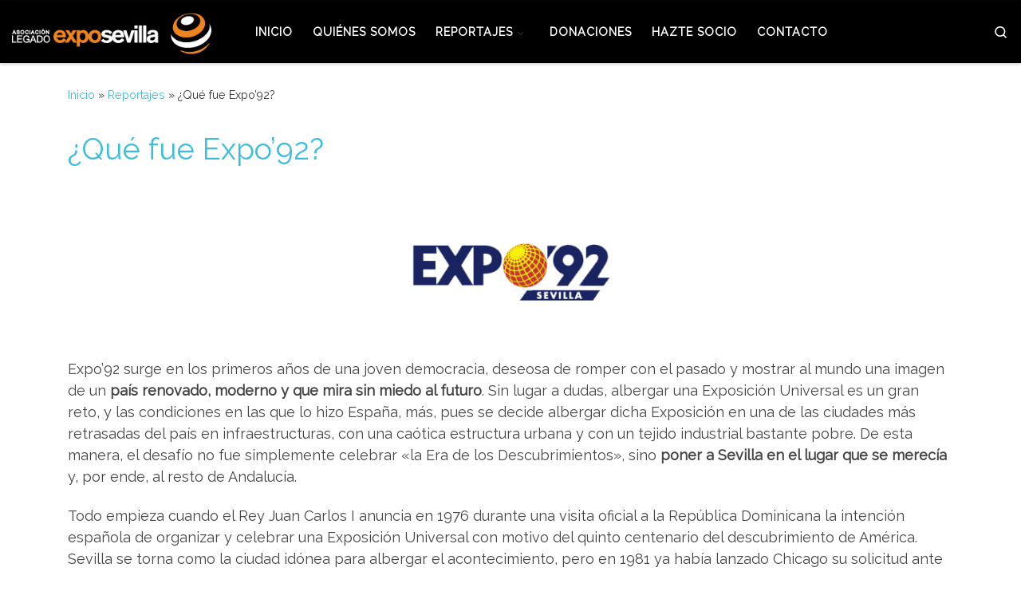

--- FILE ---
content_type: text/html; charset=UTF-8
request_url: https://legadoexposevilla.org/reportajes/que-fue-expo92/
body_size: 16715
content:
<!DOCTYPE html>
<!--[if IE 7]>
<html class="ie ie7" lang="es">
<![endif]-->
<!--[if IE 8]>
<html class="ie ie8" lang="es">
<![endif]-->
<!--[if !(IE 7) | !(IE 8)  ]><!-->
<html lang="es" class="no-js">
<!--<![endif]-->
  <head>
  <meta charset="UTF-8" />
  <meta http-equiv="X-UA-Compatible" content="IE=EDGE" />
  <meta name="viewport" content="width=device-width, initial-scale=1.0" />
  <link rel="profile"  href="https://gmpg.org/xfn/11" />
  <link rel="pingback" href="https://legadoexposevilla.org/xmlrpc.php" />
<script>(function(html){html.className = html.className.replace(/\bno-js\b/,'js')})(document.documentElement);</script>
<title>¿Qué fue Expo’92? &#8211; Asociación Legado Expo Sevilla</title>
<meta name='robots' content='max-image-preview:large' />
<link rel="alternate" type="application/rss+xml" title="Asociación Legado Expo Sevilla &raquo; Feed" href="https://legadoexposevilla.org/feed/" />
<link rel="alternate" title="oEmbed (JSON)" type="application/json+oembed" href="https://legadoexposevilla.org/wp-json/oembed/1.0/embed?url=https%3A%2F%2Flegadoexposevilla.org%2Freportajes%2Fque-fue-expo92%2F" />
<link rel="alternate" title="oEmbed (XML)" type="text/xml+oembed" href="https://legadoexposevilla.org/wp-json/oembed/1.0/embed?url=https%3A%2F%2Flegadoexposevilla.org%2Freportajes%2Fque-fue-expo92%2F&#038;format=xml" />
<style id='wp-img-auto-sizes-contain-inline-css'>
img:is([sizes=auto i],[sizes^="auto," i]){contain-intrinsic-size:3000px 1500px}
/*# sourceURL=wp-img-auto-sizes-contain-inline-css */
</style>
<style id='wp-emoji-styles-inline-css'>

	img.wp-smiley, img.emoji {
		display: inline !important;
		border: none !important;
		box-shadow: none !important;
		height: 1em !important;
		width: 1em !important;
		margin: 0 0.07em !important;
		vertical-align: -0.1em !important;
		background: none !important;
		padding: 0 !important;
	}
/*# sourceURL=wp-emoji-styles-inline-css */
</style>
<style id='wp-block-library-inline-css'>
:root{--wp-block-synced-color:#7a00df;--wp-block-synced-color--rgb:122,0,223;--wp-bound-block-color:var(--wp-block-synced-color);--wp-editor-canvas-background:#ddd;--wp-admin-theme-color:#007cba;--wp-admin-theme-color--rgb:0,124,186;--wp-admin-theme-color-darker-10:#006ba1;--wp-admin-theme-color-darker-10--rgb:0,107,160.5;--wp-admin-theme-color-darker-20:#005a87;--wp-admin-theme-color-darker-20--rgb:0,90,135;--wp-admin-border-width-focus:2px}@media (min-resolution:192dpi){:root{--wp-admin-border-width-focus:1.5px}}.wp-element-button{cursor:pointer}:root .has-very-light-gray-background-color{background-color:#eee}:root .has-very-dark-gray-background-color{background-color:#313131}:root .has-very-light-gray-color{color:#eee}:root .has-very-dark-gray-color{color:#313131}:root .has-vivid-green-cyan-to-vivid-cyan-blue-gradient-background{background:linear-gradient(135deg,#00d084,#0693e3)}:root .has-purple-crush-gradient-background{background:linear-gradient(135deg,#34e2e4,#4721fb 50%,#ab1dfe)}:root .has-hazy-dawn-gradient-background{background:linear-gradient(135deg,#faaca8,#dad0ec)}:root .has-subdued-olive-gradient-background{background:linear-gradient(135deg,#fafae1,#67a671)}:root .has-atomic-cream-gradient-background{background:linear-gradient(135deg,#fdd79a,#004a59)}:root .has-nightshade-gradient-background{background:linear-gradient(135deg,#330968,#31cdcf)}:root .has-midnight-gradient-background{background:linear-gradient(135deg,#020381,#2874fc)}:root{--wp--preset--font-size--normal:16px;--wp--preset--font-size--huge:42px}.has-regular-font-size{font-size:1em}.has-larger-font-size{font-size:2.625em}.has-normal-font-size{font-size:var(--wp--preset--font-size--normal)}.has-huge-font-size{font-size:var(--wp--preset--font-size--huge)}.has-text-align-center{text-align:center}.has-text-align-left{text-align:left}.has-text-align-right{text-align:right}.has-fit-text{white-space:nowrap!important}#end-resizable-editor-section{display:none}.aligncenter{clear:both}.items-justified-left{justify-content:flex-start}.items-justified-center{justify-content:center}.items-justified-right{justify-content:flex-end}.items-justified-space-between{justify-content:space-between}.screen-reader-text{border:0;clip-path:inset(50%);height:1px;margin:-1px;overflow:hidden;padding:0;position:absolute;width:1px;word-wrap:normal!important}.screen-reader-text:focus{background-color:#ddd;clip-path:none;color:#444;display:block;font-size:1em;height:auto;left:5px;line-height:normal;padding:15px 23px 14px;text-decoration:none;top:5px;width:auto;z-index:100000}html :where(.has-border-color){border-style:solid}html :where([style*=border-top-color]){border-top-style:solid}html :where([style*=border-right-color]){border-right-style:solid}html :where([style*=border-bottom-color]){border-bottom-style:solid}html :where([style*=border-left-color]){border-left-style:solid}html :where([style*=border-width]){border-style:solid}html :where([style*=border-top-width]){border-top-style:solid}html :where([style*=border-right-width]){border-right-style:solid}html :where([style*=border-bottom-width]){border-bottom-style:solid}html :where([style*=border-left-width]){border-left-style:solid}html :where(img[class*=wp-image-]){height:auto;max-width:100%}:where(figure){margin:0 0 1em}html :where(.is-position-sticky){--wp-admin--admin-bar--position-offset:var(--wp-admin--admin-bar--height,0px)}@media screen and (max-width:600px){html :where(.is-position-sticky){--wp-admin--admin-bar--position-offset:0px}}

/*# sourceURL=wp-block-library-inline-css */
</style><style id='wp-block-image-inline-css'>
.wp-block-image>a,.wp-block-image>figure>a{display:inline-block}.wp-block-image img{box-sizing:border-box;height:auto;max-width:100%;vertical-align:bottom}@media not (prefers-reduced-motion){.wp-block-image img.hide{visibility:hidden}.wp-block-image img.show{animation:show-content-image .4s}}.wp-block-image[style*=border-radius] img,.wp-block-image[style*=border-radius]>a{border-radius:inherit}.wp-block-image.has-custom-border img{box-sizing:border-box}.wp-block-image.aligncenter{text-align:center}.wp-block-image.alignfull>a,.wp-block-image.alignwide>a{width:100%}.wp-block-image.alignfull img,.wp-block-image.alignwide img{height:auto;width:100%}.wp-block-image .aligncenter,.wp-block-image .alignleft,.wp-block-image .alignright,.wp-block-image.aligncenter,.wp-block-image.alignleft,.wp-block-image.alignright{display:table}.wp-block-image .aligncenter>figcaption,.wp-block-image .alignleft>figcaption,.wp-block-image .alignright>figcaption,.wp-block-image.aligncenter>figcaption,.wp-block-image.alignleft>figcaption,.wp-block-image.alignright>figcaption{caption-side:bottom;display:table-caption}.wp-block-image .alignleft{float:left;margin:.5em 1em .5em 0}.wp-block-image .alignright{float:right;margin:.5em 0 .5em 1em}.wp-block-image .aligncenter{margin-left:auto;margin-right:auto}.wp-block-image :where(figcaption){margin-bottom:1em;margin-top:.5em}.wp-block-image.is-style-circle-mask img{border-radius:9999px}@supports ((-webkit-mask-image:none) or (mask-image:none)) or (-webkit-mask-image:none){.wp-block-image.is-style-circle-mask img{border-radius:0;-webkit-mask-image:url('data:image/svg+xml;utf8,<svg viewBox="0 0 100 100" xmlns="http://www.w3.org/2000/svg"><circle cx="50" cy="50" r="50"/></svg>');mask-image:url('data:image/svg+xml;utf8,<svg viewBox="0 0 100 100" xmlns="http://www.w3.org/2000/svg"><circle cx="50" cy="50" r="50"/></svg>');mask-mode:alpha;-webkit-mask-position:center;mask-position:center;-webkit-mask-repeat:no-repeat;mask-repeat:no-repeat;-webkit-mask-size:contain;mask-size:contain}}:root :where(.wp-block-image.is-style-rounded img,.wp-block-image .is-style-rounded img){border-radius:9999px}.wp-block-image figure{margin:0}.wp-lightbox-container{display:flex;flex-direction:column;position:relative}.wp-lightbox-container img{cursor:zoom-in}.wp-lightbox-container img:hover+button{opacity:1}.wp-lightbox-container button{align-items:center;backdrop-filter:blur(16px) saturate(180%);background-color:#5a5a5a40;border:none;border-radius:4px;cursor:zoom-in;display:flex;height:20px;justify-content:center;opacity:0;padding:0;position:absolute;right:16px;text-align:center;top:16px;width:20px;z-index:100}@media not (prefers-reduced-motion){.wp-lightbox-container button{transition:opacity .2s ease}}.wp-lightbox-container button:focus-visible{outline:3px auto #5a5a5a40;outline:3px auto -webkit-focus-ring-color;outline-offset:3px}.wp-lightbox-container button:hover{cursor:pointer;opacity:1}.wp-lightbox-container button:focus{opacity:1}.wp-lightbox-container button:focus,.wp-lightbox-container button:hover,.wp-lightbox-container button:not(:hover):not(:active):not(.has-background){background-color:#5a5a5a40;border:none}.wp-lightbox-overlay{box-sizing:border-box;cursor:zoom-out;height:100vh;left:0;overflow:hidden;position:fixed;top:0;visibility:hidden;width:100%;z-index:100000}.wp-lightbox-overlay .close-button{align-items:center;cursor:pointer;display:flex;justify-content:center;min-height:40px;min-width:40px;padding:0;position:absolute;right:calc(env(safe-area-inset-right) + 16px);top:calc(env(safe-area-inset-top) + 16px);z-index:5000000}.wp-lightbox-overlay .close-button:focus,.wp-lightbox-overlay .close-button:hover,.wp-lightbox-overlay .close-button:not(:hover):not(:active):not(.has-background){background:none;border:none}.wp-lightbox-overlay .lightbox-image-container{height:var(--wp--lightbox-container-height);left:50%;overflow:hidden;position:absolute;top:50%;transform:translate(-50%,-50%);transform-origin:top left;width:var(--wp--lightbox-container-width);z-index:9999999999}.wp-lightbox-overlay .wp-block-image{align-items:center;box-sizing:border-box;display:flex;height:100%;justify-content:center;margin:0;position:relative;transform-origin:0 0;width:100%;z-index:3000000}.wp-lightbox-overlay .wp-block-image img{height:var(--wp--lightbox-image-height);min-height:var(--wp--lightbox-image-height);min-width:var(--wp--lightbox-image-width);width:var(--wp--lightbox-image-width)}.wp-lightbox-overlay .wp-block-image figcaption{display:none}.wp-lightbox-overlay button{background:none;border:none}.wp-lightbox-overlay .scrim{background-color:#fff;height:100%;opacity:.9;position:absolute;width:100%;z-index:2000000}.wp-lightbox-overlay.active{visibility:visible}@media not (prefers-reduced-motion){.wp-lightbox-overlay.active{animation:turn-on-visibility .25s both}.wp-lightbox-overlay.active img{animation:turn-on-visibility .35s both}.wp-lightbox-overlay.show-closing-animation:not(.active){animation:turn-off-visibility .35s both}.wp-lightbox-overlay.show-closing-animation:not(.active) img{animation:turn-off-visibility .25s both}.wp-lightbox-overlay.zoom.active{animation:none;opacity:1;visibility:visible}.wp-lightbox-overlay.zoom.active .lightbox-image-container{animation:lightbox-zoom-in .4s}.wp-lightbox-overlay.zoom.active .lightbox-image-container img{animation:none}.wp-lightbox-overlay.zoom.active .scrim{animation:turn-on-visibility .4s forwards}.wp-lightbox-overlay.zoom.show-closing-animation:not(.active){animation:none}.wp-lightbox-overlay.zoom.show-closing-animation:not(.active) .lightbox-image-container{animation:lightbox-zoom-out .4s}.wp-lightbox-overlay.zoom.show-closing-animation:not(.active) .lightbox-image-container img{animation:none}.wp-lightbox-overlay.zoom.show-closing-animation:not(.active) .scrim{animation:turn-off-visibility .4s forwards}}@keyframes show-content-image{0%{visibility:hidden}99%{visibility:hidden}to{visibility:visible}}@keyframes turn-on-visibility{0%{opacity:0}to{opacity:1}}@keyframes turn-off-visibility{0%{opacity:1;visibility:visible}99%{opacity:0;visibility:visible}to{opacity:0;visibility:hidden}}@keyframes lightbox-zoom-in{0%{transform:translate(calc((-100vw + var(--wp--lightbox-scrollbar-width))/2 + var(--wp--lightbox-initial-left-position)),calc(-50vh + var(--wp--lightbox-initial-top-position))) scale(var(--wp--lightbox-scale))}to{transform:translate(-50%,-50%) scale(1)}}@keyframes lightbox-zoom-out{0%{transform:translate(-50%,-50%) scale(1);visibility:visible}99%{visibility:visible}to{transform:translate(calc((-100vw + var(--wp--lightbox-scrollbar-width))/2 + var(--wp--lightbox-initial-left-position)),calc(-50vh + var(--wp--lightbox-initial-top-position))) scale(var(--wp--lightbox-scale));visibility:hidden}}
/*# sourceURL=https://legadoexposevilla.org/wp-includes/blocks/image/style.min.css */
</style>
<style id='global-styles-inline-css'>
:root{--wp--preset--aspect-ratio--square: 1;--wp--preset--aspect-ratio--4-3: 4/3;--wp--preset--aspect-ratio--3-4: 3/4;--wp--preset--aspect-ratio--3-2: 3/2;--wp--preset--aspect-ratio--2-3: 2/3;--wp--preset--aspect-ratio--16-9: 16/9;--wp--preset--aspect-ratio--9-16: 9/16;--wp--preset--color--black: #000000;--wp--preset--color--cyan-bluish-gray: #abb8c3;--wp--preset--color--white: #ffffff;--wp--preset--color--pale-pink: #f78da7;--wp--preset--color--vivid-red: #cf2e2e;--wp--preset--color--luminous-vivid-orange: #ff6900;--wp--preset--color--luminous-vivid-amber: #fcb900;--wp--preset--color--light-green-cyan: #7bdcb5;--wp--preset--color--vivid-green-cyan: #00d084;--wp--preset--color--pale-cyan-blue: #8ed1fc;--wp--preset--color--vivid-cyan-blue: #0693e3;--wp--preset--color--vivid-purple: #9b51e0;--wp--preset--gradient--vivid-cyan-blue-to-vivid-purple: linear-gradient(135deg,rgb(6,147,227) 0%,rgb(155,81,224) 100%);--wp--preset--gradient--light-green-cyan-to-vivid-green-cyan: linear-gradient(135deg,rgb(122,220,180) 0%,rgb(0,208,130) 100%);--wp--preset--gradient--luminous-vivid-amber-to-luminous-vivid-orange: linear-gradient(135deg,rgb(252,185,0) 0%,rgb(255,105,0) 100%);--wp--preset--gradient--luminous-vivid-orange-to-vivid-red: linear-gradient(135deg,rgb(255,105,0) 0%,rgb(207,46,46) 100%);--wp--preset--gradient--very-light-gray-to-cyan-bluish-gray: linear-gradient(135deg,rgb(238,238,238) 0%,rgb(169,184,195) 100%);--wp--preset--gradient--cool-to-warm-spectrum: linear-gradient(135deg,rgb(74,234,220) 0%,rgb(151,120,209) 20%,rgb(207,42,186) 40%,rgb(238,44,130) 60%,rgb(251,105,98) 80%,rgb(254,248,76) 100%);--wp--preset--gradient--blush-light-purple: linear-gradient(135deg,rgb(255,206,236) 0%,rgb(152,150,240) 100%);--wp--preset--gradient--blush-bordeaux: linear-gradient(135deg,rgb(254,205,165) 0%,rgb(254,45,45) 50%,rgb(107,0,62) 100%);--wp--preset--gradient--luminous-dusk: linear-gradient(135deg,rgb(255,203,112) 0%,rgb(199,81,192) 50%,rgb(65,88,208) 100%);--wp--preset--gradient--pale-ocean: linear-gradient(135deg,rgb(255,245,203) 0%,rgb(182,227,212) 50%,rgb(51,167,181) 100%);--wp--preset--gradient--electric-grass: linear-gradient(135deg,rgb(202,248,128) 0%,rgb(113,206,126) 100%);--wp--preset--gradient--midnight: linear-gradient(135deg,rgb(2,3,129) 0%,rgb(40,116,252) 100%);--wp--preset--font-size--small: 13px;--wp--preset--font-size--medium: 20px;--wp--preset--font-size--large: 36px;--wp--preset--font-size--x-large: 42px;--wp--preset--spacing--20: 0.44rem;--wp--preset--spacing--30: 0.67rem;--wp--preset--spacing--40: 1rem;--wp--preset--spacing--50: 1.5rem;--wp--preset--spacing--60: 2.25rem;--wp--preset--spacing--70: 3.38rem;--wp--preset--spacing--80: 5.06rem;--wp--preset--shadow--natural: 6px 6px 9px rgba(0, 0, 0, 0.2);--wp--preset--shadow--deep: 12px 12px 50px rgba(0, 0, 0, 0.4);--wp--preset--shadow--sharp: 6px 6px 0px rgba(0, 0, 0, 0.2);--wp--preset--shadow--outlined: 6px 6px 0px -3px rgb(255, 255, 255), 6px 6px rgb(0, 0, 0);--wp--preset--shadow--crisp: 6px 6px 0px rgb(0, 0, 0);}:where(.is-layout-flex){gap: 0.5em;}:where(.is-layout-grid){gap: 0.5em;}body .is-layout-flex{display: flex;}.is-layout-flex{flex-wrap: wrap;align-items: center;}.is-layout-flex > :is(*, div){margin: 0;}body .is-layout-grid{display: grid;}.is-layout-grid > :is(*, div){margin: 0;}:where(.wp-block-columns.is-layout-flex){gap: 2em;}:where(.wp-block-columns.is-layout-grid){gap: 2em;}:where(.wp-block-post-template.is-layout-flex){gap: 1.25em;}:where(.wp-block-post-template.is-layout-grid){gap: 1.25em;}.has-black-color{color: var(--wp--preset--color--black) !important;}.has-cyan-bluish-gray-color{color: var(--wp--preset--color--cyan-bluish-gray) !important;}.has-white-color{color: var(--wp--preset--color--white) !important;}.has-pale-pink-color{color: var(--wp--preset--color--pale-pink) !important;}.has-vivid-red-color{color: var(--wp--preset--color--vivid-red) !important;}.has-luminous-vivid-orange-color{color: var(--wp--preset--color--luminous-vivid-orange) !important;}.has-luminous-vivid-amber-color{color: var(--wp--preset--color--luminous-vivid-amber) !important;}.has-light-green-cyan-color{color: var(--wp--preset--color--light-green-cyan) !important;}.has-vivid-green-cyan-color{color: var(--wp--preset--color--vivid-green-cyan) !important;}.has-pale-cyan-blue-color{color: var(--wp--preset--color--pale-cyan-blue) !important;}.has-vivid-cyan-blue-color{color: var(--wp--preset--color--vivid-cyan-blue) !important;}.has-vivid-purple-color{color: var(--wp--preset--color--vivid-purple) !important;}.has-black-background-color{background-color: var(--wp--preset--color--black) !important;}.has-cyan-bluish-gray-background-color{background-color: var(--wp--preset--color--cyan-bluish-gray) !important;}.has-white-background-color{background-color: var(--wp--preset--color--white) !important;}.has-pale-pink-background-color{background-color: var(--wp--preset--color--pale-pink) !important;}.has-vivid-red-background-color{background-color: var(--wp--preset--color--vivid-red) !important;}.has-luminous-vivid-orange-background-color{background-color: var(--wp--preset--color--luminous-vivid-orange) !important;}.has-luminous-vivid-amber-background-color{background-color: var(--wp--preset--color--luminous-vivid-amber) !important;}.has-light-green-cyan-background-color{background-color: var(--wp--preset--color--light-green-cyan) !important;}.has-vivid-green-cyan-background-color{background-color: var(--wp--preset--color--vivid-green-cyan) !important;}.has-pale-cyan-blue-background-color{background-color: var(--wp--preset--color--pale-cyan-blue) !important;}.has-vivid-cyan-blue-background-color{background-color: var(--wp--preset--color--vivid-cyan-blue) !important;}.has-vivid-purple-background-color{background-color: var(--wp--preset--color--vivid-purple) !important;}.has-black-border-color{border-color: var(--wp--preset--color--black) !important;}.has-cyan-bluish-gray-border-color{border-color: var(--wp--preset--color--cyan-bluish-gray) !important;}.has-white-border-color{border-color: var(--wp--preset--color--white) !important;}.has-pale-pink-border-color{border-color: var(--wp--preset--color--pale-pink) !important;}.has-vivid-red-border-color{border-color: var(--wp--preset--color--vivid-red) !important;}.has-luminous-vivid-orange-border-color{border-color: var(--wp--preset--color--luminous-vivid-orange) !important;}.has-luminous-vivid-amber-border-color{border-color: var(--wp--preset--color--luminous-vivid-amber) !important;}.has-light-green-cyan-border-color{border-color: var(--wp--preset--color--light-green-cyan) !important;}.has-vivid-green-cyan-border-color{border-color: var(--wp--preset--color--vivid-green-cyan) !important;}.has-pale-cyan-blue-border-color{border-color: var(--wp--preset--color--pale-cyan-blue) !important;}.has-vivid-cyan-blue-border-color{border-color: var(--wp--preset--color--vivid-cyan-blue) !important;}.has-vivid-purple-border-color{border-color: var(--wp--preset--color--vivid-purple) !important;}.has-vivid-cyan-blue-to-vivid-purple-gradient-background{background: var(--wp--preset--gradient--vivid-cyan-blue-to-vivid-purple) !important;}.has-light-green-cyan-to-vivid-green-cyan-gradient-background{background: var(--wp--preset--gradient--light-green-cyan-to-vivid-green-cyan) !important;}.has-luminous-vivid-amber-to-luminous-vivid-orange-gradient-background{background: var(--wp--preset--gradient--luminous-vivid-amber-to-luminous-vivid-orange) !important;}.has-luminous-vivid-orange-to-vivid-red-gradient-background{background: var(--wp--preset--gradient--luminous-vivid-orange-to-vivid-red) !important;}.has-very-light-gray-to-cyan-bluish-gray-gradient-background{background: var(--wp--preset--gradient--very-light-gray-to-cyan-bluish-gray) !important;}.has-cool-to-warm-spectrum-gradient-background{background: var(--wp--preset--gradient--cool-to-warm-spectrum) !important;}.has-blush-light-purple-gradient-background{background: var(--wp--preset--gradient--blush-light-purple) !important;}.has-blush-bordeaux-gradient-background{background: var(--wp--preset--gradient--blush-bordeaux) !important;}.has-luminous-dusk-gradient-background{background: var(--wp--preset--gradient--luminous-dusk) !important;}.has-pale-ocean-gradient-background{background: var(--wp--preset--gradient--pale-ocean) !important;}.has-electric-grass-gradient-background{background: var(--wp--preset--gradient--electric-grass) !important;}.has-midnight-gradient-background{background: var(--wp--preset--gradient--midnight) !important;}.has-small-font-size{font-size: var(--wp--preset--font-size--small) !important;}.has-medium-font-size{font-size: var(--wp--preset--font-size--medium) !important;}.has-large-font-size{font-size: var(--wp--preset--font-size--large) !important;}.has-x-large-font-size{font-size: var(--wp--preset--font-size--x-large) !important;}
/*# sourceURL=global-styles-inline-css */
</style>

<style id='classic-theme-styles-inline-css'>
/*! This file is auto-generated */
.wp-block-button__link{color:#fff;background-color:#32373c;border-radius:9999px;box-shadow:none;text-decoration:none;padding:calc(.667em + 2px) calc(1.333em + 2px);font-size:1.125em}.wp-block-file__button{background:#32373c;color:#fff;text-decoration:none}
/*# sourceURL=/wp-includes/css/classic-themes.min.css */
</style>
<link rel='stylesheet' id='customizr-main-css' href='https://legadoexposevilla.org/wp-content/themes/customizr/assets/front/css/style.min.css?ver=4.4.24' media='all' />
<style id='customizr-main-inline-css'>
::-moz-selection{background-color:#3cbdde}::selection{background-color:#3cbdde}a,.btn-skin:active,.btn-skin:focus,.btn-skin:hover,.btn-skin.inverted,.grid-container__classic .post-type__icon,.post-type__icon:hover .icn-format,.grid-container__classic .post-type__icon:hover .icn-format,[class*='grid-container__'] .entry-title a.czr-title:hover,input[type=checkbox]:checked::before{color:#3cbdde}.czr-css-loader > div ,.btn-skin,.btn-skin:active,.btn-skin:focus,.btn-skin:hover,.btn-skin-h-dark,.btn-skin-h-dark.inverted:active,.btn-skin-h-dark.inverted:focus,.btn-skin-h-dark.inverted:hover{border-color:#3cbdde}.tc-header.border-top{border-top-color:#3cbdde}[class*='grid-container__'] .entry-title a:hover::after,.grid-container__classic .post-type__icon,.btn-skin,.btn-skin.inverted:active,.btn-skin.inverted:focus,.btn-skin.inverted:hover,.btn-skin-h-dark,.btn-skin-h-dark.inverted:active,.btn-skin-h-dark.inverted:focus,.btn-skin-h-dark.inverted:hover,.sidebar .widget-title::after,input[type=radio]:checked::before{background-color:#3cbdde}.btn-skin-light:active,.btn-skin-light:focus,.btn-skin-light:hover,.btn-skin-light.inverted{color:#7dd3e9}input:not([type='submit']):not([type='button']):not([type='number']):not([type='checkbox']):not([type='radio']):focus,textarea:focus,.btn-skin-light,.btn-skin-light.inverted,.btn-skin-light:active,.btn-skin-light:focus,.btn-skin-light:hover,.btn-skin-light.inverted:active,.btn-skin-light.inverted:focus,.btn-skin-light.inverted:hover{border-color:#7dd3e9}.btn-skin-light,.btn-skin-light.inverted:active,.btn-skin-light.inverted:focus,.btn-skin-light.inverted:hover{background-color:#7dd3e9}.btn-skin-lightest:active,.btn-skin-lightest:focus,.btn-skin-lightest:hover,.btn-skin-lightest.inverted{color:#93dbed}.btn-skin-lightest,.btn-skin-lightest.inverted,.btn-skin-lightest:active,.btn-skin-lightest:focus,.btn-skin-lightest:hover,.btn-skin-lightest.inverted:active,.btn-skin-lightest.inverted:focus,.btn-skin-lightest.inverted:hover{border-color:#93dbed}.btn-skin-lightest,.btn-skin-lightest.inverted:active,.btn-skin-lightest.inverted:focus,.btn-skin-lightest.inverted:hover{background-color:#93dbed}.pagination,a:hover,a:focus,a:active,.btn-skin-dark:active,.btn-skin-dark:focus,.btn-skin-dark:hover,.btn-skin-dark.inverted,.btn-skin-dark-oh:active,.btn-skin-dark-oh:focus,.btn-skin-dark-oh:hover,.post-info a:not(.btn):hover,.grid-container__classic .post-type__icon .icn-format,[class*='grid-container__'] .hover .entry-title a,.widget-area a:not(.btn):hover,a.czr-format-link:hover,.format-link.hover a.czr-format-link,button[type=submit]:hover,button[type=submit]:active,button[type=submit]:focus,input[type=submit]:hover,input[type=submit]:active,input[type=submit]:focus,.tabs .nav-link:hover,.tabs .nav-link.active,.tabs .nav-link.active:hover,.tabs .nav-link.active:focus{color:#209dbd}.grid-container__classic.tc-grid-border .grid__item,.btn-skin-dark,.btn-skin-dark.inverted,button[type=submit],input[type=submit],.btn-skin-dark:active,.btn-skin-dark:focus,.btn-skin-dark:hover,.btn-skin-dark.inverted:active,.btn-skin-dark.inverted:focus,.btn-skin-dark.inverted:hover,.btn-skin-h-dark:active,.btn-skin-h-dark:focus,.btn-skin-h-dark:hover,.btn-skin-h-dark.inverted,.btn-skin-h-dark.inverted,.btn-skin-h-dark.inverted,.btn-skin-dark-oh:active,.btn-skin-dark-oh:focus,.btn-skin-dark-oh:hover,.btn-skin-dark-oh.inverted:active,.btn-skin-dark-oh.inverted:focus,.btn-skin-dark-oh.inverted:hover,button[type=submit]:hover,button[type=submit]:active,button[type=submit]:focus,input[type=submit]:hover,input[type=submit]:active,input[type=submit]:focus{border-color:#209dbd}.btn-skin-dark,.btn-skin-dark.inverted:active,.btn-skin-dark.inverted:focus,.btn-skin-dark.inverted:hover,.btn-skin-h-dark:active,.btn-skin-h-dark:focus,.btn-skin-h-dark:hover,.btn-skin-h-dark.inverted,.btn-skin-h-dark.inverted,.btn-skin-h-dark.inverted,.btn-skin-dark-oh.inverted:active,.btn-skin-dark-oh.inverted:focus,.btn-skin-dark-oh.inverted:hover,.grid-container__classic .post-type__icon:hover,button[type=submit],input[type=submit],.czr-link-hover-underline .widgets-list-layout-links a:not(.btn)::before,.czr-link-hover-underline .widget_archive a:not(.btn)::before,.czr-link-hover-underline .widget_nav_menu a:not(.btn)::before,.czr-link-hover-underline .widget_rss ul a:not(.btn)::before,.czr-link-hover-underline .widget_recent_entries a:not(.btn)::before,.czr-link-hover-underline .widget_categories a:not(.btn)::before,.czr-link-hover-underline .widget_meta a:not(.btn)::before,.czr-link-hover-underline .widget_recent_comments a:not(.btn)::before,.czr-link-hover-underline .widget_pages a:not(.btn)::before,.czr-link-hover-underline .widget_calendar a:not(.btn)::before,[class*='grid-container__'] .hover .entry-title a::after,a.czr-format-link::before,.comment-author a::before,.comment-link::before,.tabs .nav-link.active::before{background-color:#209dbd}.btn-skin-dark-shaded:active,.btn-skin-dark-shaded:focus,.btn-skin-dark-shaded:hover,.btn-skin-dark-shaded.inverted{background-color:rgba(32,157,189,0.2)}.btn-skin-dark-shaded,.btn-skin-dark-shaded.inverted:active,.btn-skin-dark-shaded.inverted:focus,.btn-skin-dark-shaded.inverted:hover{background-color:rgba(32,157,189,0.8)}.navbar-brand,.header-tagline,h1,h2,h3,.tc-dropcap { font-family : 'Raleway'; }
body { font-family : 'Raleway'; }

#czr-push-footer { display: none; visibility: hidden; }
        .czr-sticky-footer #czr-push-footer.sticky-footer-enabled { display: block; }
        
/*# sourceURL=customizr-main-inline-css */
</style>
<link rel='stylesheet' id='customizr-style-css' href='https://legadoexposevilla.org/wp-content/themes/customizr-child/style.css?ver=4.4.24' media='all' />
<script src="https://legadoexposevilla.org/wp-includes/js/jquery/jquery.min.js?ver=3.7.1" id="jquery-core-js"></script>
<script src="https://legadoexposevilla.org/wp-includes/js/jquery/jquery-migrate.min.js?ver=3.4.1" id="jquery-migrate-js"></script>
<script src="https://legadoexposevilla.org/wp-content/themes/customizr/assets/front/js/libs/modernizr.min.js?ver=4.4.24" id="modernizr-js"></script>
<script src="https://legadoexposevilla.org/wp-includes/js/underscore.min.js?ver=1.13.7" id="underscore-js"></script>
<script id="tc-scripts-js-extra">
var CZRParams = {"assetsPath":"https://legadoexposevilla.org/wp-content/themes/customizr/assets/front/","mainScriptUrl":"https://legadoexposevilla.org/wp-content/themes/customizr/assets/front/js/tc-scripts.min.js?4.4.24","deferFontAwesome":"1","fontAwesomeUrl":"https://legadoexposevilla.org/wp-content/themes/customizr/assets/shared/fonts/fa/css/fontawesome-all.min.css?4.4.24","_disabled":[],"centerSliderImg":"1","isLightBoxEnabled":"1","SmoothScroll":{"Enabled":true,"Options":{"touchpadSupport":false}},"isAnchorScrollEnabled":"","anchorSmoothScrollExclude":{"simple":["[class*=edd]",".carousel-control","[data-toggle=\"modal\"]","[data-toggle=\"dropdown\"]","[data-toggle=\"czr-dropdown\"]","[data-toggle=\"tooltip\"]","[data-toggle=\"popover\"]","[data-toggle=\"collapse\"]","[data-toggle=\"czr-collapse\"]","[data-toggle=\"tab\"]","[data-toggle=\"pill\"]","[data-toggle=\"czr-pill\"]","[class*=upme]","[class*=um-]"],"deep":{"classes":[],"ids":[]}},"timerOnScrollAllBrowsers":"1","centerAllImg":"1","HasComments":"","LoadModernizr":"1","stickyHeader":"","extLinksStyle":"","extLinksTargetExt":"","extLinksSkipSelectors":{"classes":["btn","button"],"ids":[]},"dropcapEnabled":"","dropcapWhere":{"post":"","page":""},"dropcapMinWords":"","dropcapSkipSelectors":{"tags":["IMG","IFRAME","H1","H2","H3","H4","H5","H6","BLOCKQUOTE","UL","OL"],"classes":["btn"],"id":[]},"imgSmartLoadEnabled":"0","imgSmartLoadOpts":{"parentSelectors":["[class*=grid-container], .article-container",".__before_main_wrapper",".widget-front",".post-related-articles",".tc-singular-thumbnail-wrapper",".sek-module-inner"],"opts":{"excludeImg":[".tc-holder-img"]}},"imgSmartLoadsForSliders":"1","pluginCompats":[],"isWPMobile":"","menuStickyUserSettings":{"desktop":"stick_up","mobile":"stick_up"},"adminAjaxUrl":"https://legadoexposevilla.org/wp-admin/admin-ajax.php","ajaxUrl":"https://legadoexposevilla.org/?czrajax=1","frontNonce":{"id":"CZRFrontNonce","handle":"30ae1e2bf1"},"isDevMode":"","isModernStyle":"1","i18n":{"Permanently dismiss":"Descartar permanentemente"},"frontNotifications":{"welcome":{"enabled":false,"content":"","dismissAction":"dismiss_welcome_note_front"}},"preloadGfonts":"1","googleFonts":"Raleway","version":"4.4.24"};
//# sourceURL=tc-scripts-js-extra
</script>
<script src="https://legadoexposevilla.org/wp-content/themes/customizr/assets/front/js/tc-scripts.min.js?ver=4.4.24" id="tc-scripts-js" defer></script>
<link rel="https://api.w.org/" href="https://legadoexposevilla.org/wp-json/" /><link rel="alternate" title="JSON" type="application/json" href="https://legadoexposevilla.org/wp-json/wp/v2/pages/338" /><link rel="EditURI" type="application/rsd+xml" title="RSD" href="https://legadoexposevilla.org/xmlrpc.php?rsd" />
<meta name="generator" content="WordPress 6.9" />
<link rel="canonical" href="https://legadoexposevilla.org/reportajes/que-fue-expo92/" />
<link rel='shortlink' href='https://legadoexposevilla.org/?p=338' />
              <link rel="preload" as="font" type="font/woff2" href="https://legadoexposevilla.org/wp-content/themes/customizr/assets/shared/fonts/customizr/customizr.woff2?128396981" crossorigin="anonymous"/>
            <link rel="icon" href="https://legadoexposevilla.org/wp-content/uploads/2022/04/favicon.ico" sizes="32x32" />
<link rel="icon" href="https://legadoexposevilla.org/wp-content/uploads/2022/04/favicon.ico" sizes="192x192" />
<link rel="apple-touch-icon" href="https://legadoexposevilla.org/wp-content/uploads/2022/04/favicon.ico" />
<meta name="msapplication-TileImage" content="https://legadoexposevilla.org/wp-content/uploads/2022/04/favicon.ico" />
		<style id="wp-custom-css">
			.ugb-blog-posts__readmore{
	background-color: #ff5900;
	padding: 5px;
	width: 150px;
  text-align: center;
}

.ugb-blog-posts__readmore a{
	color: #fff;
}

.topbar-navbar__row {

    z-index: 999;
}		</style>
		</head>

  <body class="wp-singular page-template-default page page-id-338 page-child parent-pageid-18 wp-custom-logo wp-embed-responsive wp-theme-customizr wp-child-theme-customizr-child czr-link-hover-underline header-skin-light footer-skin-dark czr-no-sidebar tc-center-images czr-full-layout customizr-4-4-24-with-child-theme czr-sticky-footer">
          <a class="screen-reader-text skip-link" href="#content">Saltar al contenido</a>
    
    
    <div id="tc-page-wrap" class="">

      <header class="tpnav-header__header tc-header sl-logo_left sticky-brand-shrink-on sticky-transparent czr-submenu-fade czr-submenu-move" >
    <div class="topbar-navbar__wrapper d-none d-lg-block" >
  <div class="container-fluid">
        <div class="row flex-row flex-lg-nowrap justify-content-start justify-content-lg-end align-items-center topbar-navbar__row">
                                <div class="topbar-nav__socials social-links col col-auto ">
          <ul class="socials " >
  <li ><a rel="nofollow noopener noreferrer" class="social-icon icon-feed"  title="Suscríbete a mi feed RSS" aria-label="Suscríbete a mi feed RSS" href="https://legadoexposevilla.org/feed/rss/"  target="_blank" ><i class="fas fa-rss"></i></a></li> <li ><a rel="nofollow noopener noreferrer" class="social-icon icon-twitter"  title="Síguenos Twitter" aria-label="Síguenos Twitter" href="http://twitter.com/expo92"  target="_blank" ><i class="fab fa-twitter"></i></a></li> <li ><a rel="nofollow noopener noreferrer" class="social-icon icon-facebook-f (alias)"  title="Síguenos Facebook-f (alias)" aria-label="Síguenos Facebook-f (alias)" href="https://es-la.facebook.com/legadoexpo/"  target="_blank" ><i class="fab fa-facebook-f (alias)"></i></a></li> <li ><a rel="nofollow noopener noreferrer" class="social-icon icon-instagram"  title="Síguenos Instagram" aria-label="Síguenos Instagram" href="https://www.instagram.com/legadoexpo/?hl=es"  target="_blank" ><i class="fab fa-instagram"></i></a></li> <li ><a rel="nofollow noopener noreferrer" class="social-icon icon-youtube"  title="Síguenos Youtube" aria-label="Síguenos Youtube" href="https://www.youtube.com/channel/UCsKjDpgzCVh5HDmKvLAciig"  target="_blank" ><i class="fab fa-youtube"></i></a></li></ul>
        </div>
                </div>
      </div>
</div>    <div class="primary-navbar__wrapper d-none d-lg-block has-horizontal-menu desktop-sticky" >
  <div class="container">
    <div class="row align-items-center flex-row primary-navbar__row">
      <div class="branding__container col col-auto" >
  <div class="branding align-items-center flex-column ">
    <div class="branding-row d-flex flex-row align-items-center align-self-start">
      <div class="navbar-brand col-auto " >
  <a class="navbar-brand-sitelogo" href="https://legadoexposevilla.org/"  aria-label="Asociación Legado Expo Sevilla | Más que un recuerdo, un sentimiento" >
    <img src="https://legadoexposevilla.org/wp-content/uploads/2020/12/ELEMENTOS-01.png" alt="Volver a la página principal" class="" width="312" height="66" style="max-width:250px;max-height:100px" data-no-retina>  </a>
</div>
      </div>
      </div>
</div>
      <div class="primary-nav__container justify-content-lg-around col col-lg-auto flex-lg-column" >
  <div class="primary-nav__wrapper flex-lg-row align-items-center justify-content-end">
              <nav class="primary-nav__nav col" id="primary-nav">
          <div class="nav__menu-wrapper primary-nav__menu-wrapper justify-content-end czr-open-on-hover" >
<ul id="main-menu" class="primary-nav__menu regular-nav nav__menu nav"><li id="menu-item-7072" class="menu-item menu-item-type-custom menu-item-object-custom menu-item-7072"><a href="/" class="nav__link"><span class="nav__title">Inicio</span></a></li>
<li id="menu-item-7078" class="menu-item menu-item-type-post_type menu-item-object-page menu-item-7078"><a href="https://legadoexposevilla.org/quienes-somos/" class="nav__link"><span class="nav__title">Quiénes somos</span></a></li>
<li id="menu-item-7074" class="menu-item menu-item-type-post_type menu-item-object-page current-page-ancestor current-menu-ancestor current-menu-parent current-page-parent current_page_parent current_page_ancestor menu-item-has-children czr-dropdown current-active menu-item-7074"><a data-toggle="czr-dropdown" aria-haspopup="true" aria-expanded="false" href="https://legadoexposevilla.org/reportajes/" class="nav__link"><span class="nav__title">Reportajes</span><span class="caret__dropdown-toggler"><i class="icn-down-small"></i></span></a>
<ul class="dropdown-menu czr-dropdown-menu">
	<li id="menu-item-7076" class="menu-item menu-item-type-post_type menu-item-object-page dropdown-item menu-item-7076"><a href="https://legadoexposevilla.org/reportajes/2012-veinte-aniversario-expo92/" class="nav__link"><span class="nav__title">2012: El Año del ve¡nte!</span></a></li>
	<li id="menu-item-7077" class="menu-item menu-item-type-post_type menu-item-object-page current-menu-item page_item page-item-338 current_page_item dropdown-item current-active menu-item-7077"><a href="https://legadoexposevilla.org/reportajes/que-fue-expo92/" aria-current="page" class="nav__link"><span class="nav__title">¿Qué fue Expo’92?</span></a></li>
</ul>
</li>
<li id="menu-item-7080" class="menu-item menu-item-type-post_type menu-item-object-page menu-item-7080"><a href="https://legadoexposevilla.org/donaciones/" class="nav__link"><span class="nav__title">Donaciones</span></a></li>
<li id="menu-item-7081" class="menu-item menu-item-type-post_type menu-item-object-page menu-item-7081"><a href="https://legadoexposevilla.org/hazte-socio/" class="nav__link"><span class="nav__title">Hazte socio</span></a></li>
<li id="menu-item-7079" class="menu-item menu-item-type-post_type menu-item-object-page menu-item-7079"><a href="https://legadoexposevilla.org/contacto/" class="nav__link"><span class="nav__title">Contacto</span></a></li>
</ul></div>        </nav>
    <div class="primary-nav__utils nav__utils col-auto" >
    <ul class="nav utils flex-row flex-nowrap regular-nav">
      <li class="nav__search " >
  <a href="#" class="search-toggle_btn icn-search czr-overlay-toggle_btn"  aria-expanded="false"><span class="sr-only">Search</span></a>
        <div class="czr-search-expand">
      <div class="czr-search-expand-inner"><div class="search-form__container " >
  <form action="https://legadoexposevilla.org/" method="get" class="czr-form search-form">
    <div class="form-group czr-focus">
            <label for="s-696d90c533030" id="lsearch-696d90c533030">
        <span class="screen-reader-text">Buscar</span>
        <input id="s-696d90c533030" class="form-control czr-search-field" name="s" type="search" value="" aria-describedby="lsearch-696d90c533030" placeholder="Buscar &hellip;">
      </label>
      <button type="submit" class="button"><i class="icn-search"></i><span class="screen-reader-text">Buscar &hellip;</span></button>
    </div>
  </form>
</div></div>
    </div>
    </li>
    </ul>
</div>  </div>
</div>
    </div>
  </div>
</div>    <div class="mobile-navbar__wrapper d-lg-none mobile-sticky" >
    <div class="branding__container justify-content-between align-items-center container" >
  <div class="branding flex-column">
    <div class="branding-row d-flex align-self-start flex-row align-items-center">
      <div class="navbar-brand col-auto " >
  <a class="navbar-brand-sitelogo" href="https://legadoexposevilla.org/"  aria-label="Asociación Legado Expo Sevilla | Más que un recuerdo, un sentimiento" >
    <img src="https://legadoexposevilla.org/wp-content/uploads/2020/12/ELEMENTOS-01.png" alt="Volver a la página principal" class="" width="312" height="66" style="max-width:250px;max-height:100px" data-no-retina>  </a>
</div>
    </div>
      </div>
  <div class="mobile-utils__wrapper nav__utils regular-nav">
    <ul class="nav utils row flex-row flex-nowrap">
      <li class="nav__search " >
  <a href="#" class="search-toggle_btn icn-search czr-dropdown" data-aria-haspopup="true" aria-expanded="false"><span class="sr-only">Search</span></a>
        <div class="czr-search-expand">
      <div class="czr-search-expand-inner"><div class="search-form__container " >
  <form action="https://legadoexposevilla.org/" method="get" class="czr-form search-form">
    <div class="form-group czr-focus">
            <label for="s-696d90c533972" id="lsearch-696d90c533972">
        <span class="screen-reader-text">Buscar</span>
        <input id="s-696d90c533972" class="form-control czr-search-field" name="s" type="search" value="" aria-describedby="lsearch-696d90c533972" placeholder="Buscar &hellip;">
      </label>
      <button type="submit" class="button"><i class="icn-search"></i><span class="screen-reader-text">Buscar &hellip;</span></button>
    </div>
  </form>
</div></div>
    </div>
        <ul class="dropdown-menu czr-dropdown-menu">
      <li class="header-search__container container">
  <div class="search-form__container " >
  <form action="https://legadoexposevilla.org/" method="get" class="czr-form search-form">
    <div class="form-group czr-focus">
            <label for="s-696d90c533c7e" id="lsearch-696d90c533c7e">
        <span class="screen-reader-text">Buscar</span>
        <input id="s-696d90c533c7e" class="form-control czr-search-field" name="s" type="search" value="" aria-describedby="lsearch-696d90c533c7e" placeholder="Buscar &hellip;">
      </label>
      <button type="submit" class="button"><i class="icn-search"></i><span class="screen-reader-text">Buscar &hellip;</span></button>
    </div>
  </form>
</div></li>    </ul>
  </li>
<li class="hamburger-toggler__container " >
  <button class="ham-toggler-menu czr-collapsed" data-toggle="czr-collapse" data-target="#mobile-nav"><span class="ham__toggler-span-wrapper"><span class="line line-1"></span><span class="line line-2"></span><span class="line line-3"></span></span><span class="screen-reader-text">Menú</span></button>
</li>
    </ul>
  </div>
</div>
<div class="mobile-nav__container " >
   <nav class="mobile-nav__nav flex-column czr-collapse" id="mobile-nav">
      <div class="mobile-nav__inner container">
      <div class="nav__menu-wrapper mobile-nav__menu-wrapper czr-open-on-click" >
<ul id="mobile-nav-menu" class="mobile-nav__menu vertical-nav nav__menu flex-column nav"><li class="menu-item menu-item-type-custom menu-item-object-custom menu-item-7072"><a href="/" class="nav__link"><span class="nav__title">Inicio</span></a></li>
<li class="menu-item menu-item-type-post_type menu-item-object-page menu-item-7078"><a href="https://legadoexposevilla.org/quienes-somos/" class="nav__link"><span class="nav__title">Quiénes somos</span></a></li>
<li class="menu-item menu-item-type-post_type menu-item-object-page current-page-ancestor current-menu-ancestor current-menu-parent current-page-parent current_page_parent current_page_ancestor menu-item-has-children czr-dropdown current-active menu-item-7074"><span class="display-flex nav__link-wrapper align-items-start"><a href="https://legadoexposevilla.org/reportajes/" class="nav__link"><span class="nav__title">Reportajes</span></a><button data-toggle="czr-dropdown" aria-haspopup="true" aria-expanded="false" class="caret__dropdown-toggler czr-btn-link"><i class="icn-down-small"></i></button></span>
<ul class="dropdown-menu czr-dropdown-menu">
	<li class="menu-item menu-item-type-post_type menu-item-object-page dropdown-item menu-item-7076"><a href="https://legadoexposevilla.org/reportajes/2012-veinte-aniversario-expo92/" class="nav__link"><span class="nav__title">2012: El Año del ve¡nte!</span></a></li>
	<li class="menu-item menu-item-type-post_type menu-item-object-page current-menu-item page_item page-item-338 current_page_item dropdown-item current-active menu-item-7077"><a href="https://legadoexposevilla.org/reportajes/que-fue-expo92/" aria-current="page" class="nav__link"><span class="nav__title">¿Qué fue Expo’92?</span></a></li>
</ul>
</li>
<li class="menu-item menu-item-type-post_type menu-item-object-page menu-item-7080"><a href="https://legadoexposevilla.org/donaciones/" class="nav__link"><span class="nav__title">Donaciones</span></a></li>
<li class="menu-item menu-item-type-post_type menu-item-object-page menu-item-7081"><a href="https://legadoexposevilla.org/hazte-socio/" class="nav__link"><span class="nav__title">Hazte socio</span></a></li>
<li class="menu-item menu-item-type-post_type menu-item-object-page menu-item-7079"><a href="https://legadoexposevilla.org/contacto/" class="nav__link"><span class="nav__title">Contacto</span></a></li>
</ul></div>      </div>
  </nav>
</div></div></header>


  
    <div id="main-wrapper" class="section">

                      

          <div class="czr-hot-crumble container page-breadcrumbs" role="navigation" >
  <div class="row">
        <nav class="breadcrumbs col-12"><span class="trail-begin"><a href="https://legadoexposevilla.org" title="Asociación Legado Expo Sevilla" rel="home" class="trail-begin">Inicio</a></span> <span class="sep">&raquo;</span> <a href="https://legadoexposevilla.org/reportajes/" title="Reportajes">Reportajes</a> <span class="sep">&raquo;</span> <span class="trail-end">¿Qué fue Expo’92?</span></nav>  </div>
</div>
          <div class="container" role="main">

            
            <div class="flex-row row column-content-wrapper">

                
                <div id="content" class="col-12 article-container">

                  <article id="page-338" class="post-338 page type-page status-publish czr-hentry" >
    <header class="entry-header " >
  <div class="entry-header-inner">
        <h1 class="entry-title">¿Qué fue Expo’92?</h1>
      </div>
</header>  <div class="post-entry tc-content-inner">
    <section class="post-content entry-content " >
      <div class="czr-wp-the-content">
        <h2></h2>
<p dir="ltr"><a href="http://www.legadoexposevilla.org/wp-content/uploads/2013/03/LOGO.png" data-lb-type="grouped-post"><img decoding="async" class="aligncenter size-medium wp-image-937" src="http://www.legadoexposevilla.org/wp-content/uploads/2013/03/LOGO-300x155.png" sizes="(max-width: 300px) 100vw, 300px" srcset="https://legadoexposevilla.org/wp-content/uploads/2013/03/LOGO-300x155.png 300w, https://legadoexposevilla.org/wp-content/uploads/2013/03/LOGO.png 327w" alt="Logo Expo'92" width="300" height="155" /></a></p>
<p dir="ltr">Expo’92 surge en los primeros años de una joven democracia, deseosa de romper con el pasado y mostrar al mundo una imagen de un <strong>país renovado, moderno y que mira sin miedo al futuro</strong>. Sin lugar a dudas, albergar una Exposición Universal es un gran reto, y las condiciones en las que lo hizo España, más, pues se decide albergar dicha Exposición en una de las ciudades más retrasadas del país en infraestructuras, con una caótica estructura urbana y con un tejido industrial bastante pobre. De esta manera, el desafío no fue simplemente celebrar «la Era de los Descubrimientos», sino <strong>poner a Sevilla en el lugar que se merecía</strong> y, por ende, al resto de Andalucía.</p>
<p dir="ltr"><span id="more-338"></span>Todo empieza cuando el Rey Juan Carlos I anuncia en 1976 durante una visita oficial a la República Dominicana la intención española de organizar y celebrar una Exposición Universal con motivo del quinto centenario del descubrimiento de América. Sevilla se torna como la ciudad idónea para albergar el acontecimiento, pero en 1981 ya había lanzado Chicago su solicitud ante el BIE (Bureau International des Expositions) para albergar una Exposición Universal con el mismo fin. Aun así, en 1982 Sevilla y Chicago alcanzan un acuerdo para llevar a cabo una exposición universal con dos sedes simultáneas, lo cual es aprobado a finales de 1982. Sin embargo, en 1985 Chicago comunica ante el BIE graves problemas organizativos respecto a su sede, decidiéndose en 1987 que Sevilla fuera sede única de la Exposición Universal de 1992.</p>
<p dir="ltr"><strong>El lugar escogido para la exposición fue la Isla de la Cartuja</strong> por ser un lugar idóneo por su cercanía al centro de la ciudad, por su situación a orillas del Guadalquivir y por la libertad que daba un terreno libre de tal extensión, simplemente ocupado por un monasterio en ruinas, que, para redondear el círculo, era donde presumiblemente Cristóbal Colón preparó su primer viaje hacia América. En 1986 se produjo el fallo del concurso de ideas para la ordenación del terreno de la Exposición Universal en dos propuestas opuestas, que tuvieron que ser aunadas en una, que dieron lugar al <strong>Plan Director de Expo’92</strong>, terminado en julio de 1987. A partir de ese momento, empiezan las obras de infraestructuras, las obras de edificios y pabellones así como las trabajos en los espacios públicos del recinto.</p>
<p>Dicho plan configuró, entre los dos brazos del Guadalquivir (la dársena y la Corta de la Cartuja) un <strong>recinto de 215 hectáreas</strong>, dentro del cual se diferenciarían cinco zonas:Puerto, que permitía el acceso al espacio Expo por el río, teniendo como atractivo el Pabellón de la NavegaciónMonasterio, compuesto por el antiguo conjunto religioso sin olvidar su pasado fabril y sus huertas, que albergó el Pabellón Real y diversas muestras de arte;Jardines, el gran oasis de un recinto ya de por sí verde, donde destacaban las especies del Jardin Americano y la ambientación de los Jardines del Guadalquivir;Lago de España, alrededor del cual se encontraban los pabellones autonómicos y el pabellón español;Zona Internacional, donde estaban el grueso de pabellones, sobre todo representaciones de paises.</p>
<p>En total, aunque las previsiones fueron desbordándose con el paso de los meses, se congregaron en la Cartuja <strong>alrededor de cien pabellones y más de ciento cuarenta participantes</strong>, entre naciones, comunidades autónomas, empresas y organismos internacionales. Destacaban en el recinto los pabellones temáticos, promovidos por la organizadora, como eran la Plaza del Futuro (compuesta por los pabellones del Medio Ambiente, Energía, Telecomunicaciones y Universo), el Pabellón de la Naturaleza, el Pabellón del Siglo XV, el (por desgracia, malogrado) Pabellón de los Descubrimientos y Pabellón de la Navegación. Poco a poco, y sobre todo a partir de 1989 y 1990, fueron sumándose países y empresas, que fueron presentando sus propuestas de edificios. Expo’92 fue la primera exposición que planteó la posibilidad de crear pabellones que acabaran permaneciendo, es decir, cuya vocación no fuese efímera.</p>
<p dir="ltr">No obstante, el recinto Expo no eran sólo pabellones, pues se organizó en torno a una gran avenida transversal (Camino de los Descubrimientos) a partir de la que surgían avenidas perpendiculares, de las que destacan las cinco avenidas de la Zona Internacional, ejemplos de<strong> arquitectura paisajística</strong>. No sólo pérgolas y microclima, podíamos encontrar en estas amplias avenidas fuentes ornamentales, escenarios para representaciones, obras de arte al aire libre y, por supuesto, uno de los símbolos de la Exposición, la Esfera Bioclimática. Por otra parte, del área de la exposición también destacan, por ejemplo, el <strong>monorrail</strong> o el <strong>telecabina</strong>, medios de transporte internos. No obstante, el recinto tendría que relacionarse con la ciudad, lo cual se solventó de manera muy satisfactoria a partir de varios puentes, a la postre iconos de la Exposición, como son los <strong>Puentes del Alamillo, Barqueta, Cachorro y la pasarela de la Cartuja</strong>. Dos de ellos (Barqueta y Pasarela) constituían puertas del recinto, que en total eran cinco (Barqueta, Cartuja, Triana, Aljarafe-Danone e Itálica).</p>
<p dir="ltr">Pero Expo’92 no sólo supuso obras y actuaciones en la Isla de la Cartuja. Para su desarrollo, <strong>era imprescindible un proceso modernizador tanto del resto de la ciudad como de Andalucía</strong>. A nivel autonómico fueron construidas nuevas infraestructuras, como carreteras, destacando la A-92 que vertebraría Andalucía en su extensión, la remodelación de varios aeropuertos o la implantación de un novedoso ferrocarril de alta velocidad, que comunicaría Córdoba y Sevilla con Madrid a 300 km/h. Sevilla logró modernizar sus infraestructuras con la consecución de nuevas rondas y avenidas, como la Ronda del Tamarguillo, el levantamiento del tapón de Chapina, la apertura al río con la caída del Muro de Torneo y la desaparición de las playas de vías por esa calle, una nueva estación de ferrocarril (Santa Justa) y una nueva terminal aeroportuaria, así como la recuperación de muchos espacios históricos y nuevas infraestructuras culturales, como el Teatro de la Maestranza.</p>
<p style="text-align: center;"><a href="http://www.legadoexposevilla.org/wp-content/uploads/2013/03/Estación-Santa-Justa-por-Felipe-Rodríguez.jpg" data-lb-type="grouped-post"><img fetchpriority="high" decoding="async" class=" wp-image-249 aligncenter" src="http://www.legadoexposevilla.org/wp-content/uploads/2013/03/Estación-Santa-Justa-por-Felipe-Rodríguez-300x199.jpg" sizes="(max-width: 300px) 100vw, 300px" srcset="https://legadoexposevilla.org/wp-content/uploads/2013/03/Estación-Santa-Justa-por-Felipe-Rodríguez-300x199.jpg 300w, https://legadoexposevilla.org/wp-content/uploads/2013/03/Estación-Santa-Justa-por-Felipe-Rodríguez-768x512.jpg 768w, https://legadoexposevilla.org/wp-content/uploads/2013/03/Estación-Santa-Justa-por-Felipe-Rodríguez-600x400.jpg 600w, https://legadoexposevilla.org/wp-content/uploads/2013/03/Estación-Santa-Justa-por-Felipe-Rodríguez-450x300.jpg 450w, https://legadoexposevilla.org/wp-content/uploads/2013/03/Estación-Santa-Justa-por-Felipe-Rodríguez.jpg 800w" alt="Interior de la Estación Santa Justa en la actualidad (fotografía Felipe Rodríguez)" width="300" height="199" /></a></p>
<p dir="ltr">Con este panorama, podríamos imaginar bien el caos que fue Sevilla los años previos a la Expo: la ciudad se puso patas arriba para estas obras, que acabaron con la paciencia de algunos y dieron pie al escepticismo de otros respecto a la Expsosición. Un hecho destaca, por desgracia, por encima de los demás, y fue el <strong>devastador incendio del Pabellón de los Descubrimientos</strong>, llamado a ser joya de la corona de Expo’92, que acabó con este pabellón y con importantes piezas de su contenido a poco más de dos meses de la apertura. El ajetreo en las obras era constante, el tiempo acechaba, pero el <strong>20 de Abril de 1992</strong>, lunes de Resurrección, tal y como estaba previsto, fue inaugurada solemnemente la Exposición Universal de Sevilla por parte del Rey Juan Carlos, dando pie a los <strong>seis meses más alucinantes que quizá esta ciudad haya vivido nunca</strong>: mezcla de culturas, música de todos los tipos, teatro, gastronomía de los cinco continentes, miradas al futuro, arte, avances tecnológicos… Todo en uno. Pabellones se convirtieron en referente: Canadá, que llegó a tener colas de siete u ocho horas, por su impresionante proyección; Fujitsu, por su cine en tres dimensiones; Marruecos por su arquitectura y sus interiores; Hungría, por la ambientación casi mágica que desprendía; España por sus impresionantes contenidos artísticos; Nueva Zelanda, por sus danzas maoríes; Japón por su majestuosidad hecha a base únicamente de madera y sin un sólo clavo… Y no sólo eso, mucho éxito tuvo también el <strong>Espectáculo del Lago</strong>, la <strong>Cabalgata</strong> o diversas muestras, como el espectáculo Azabache de copla o los conciertos de la Plaza Sony, que hicieron las delicias de los jóvenes de la época.</p>
<p style="text-align: center;"><a href="http://www.legadoexposevilla.org/wp-content/uploads/2013/03/19849690.jpg" data-lb-type="grouped-post"><img decoding="async" class=" wp-image-255 aligncenter" src="http://www.legadoexposevilla.org/wp-content/uploads/2013/03/19849690-300x191.jpg" sizes="(max-width: 300px) 100vw, 300px" srcset="https://legadoexposevilla.org/wp-content/uploads/2013/03/19849690-300x191.jpg 300w, https://legadoexposevilla.org/wp-content/uploads/2013/03/19849690-470x300.jpg 470w, https://legadoexposevilla.org/wp-content/uploads/2013/03/19849690.jpg 500w" alt="Proyección Laser sobre lámina de agua en el Espectaculo del Lago de España." width="300" height="191" /></a></p>
<p dir="ltr">Los días fueron pasando, y conforme pasaban más queríamos que durase la Expo. En las semanas finales, llegaron a congregarse en el recinto tantas personas como habitantes tenía Sevilla en aquel momento, llegando a sumarse en el total de los seis meses unos <strong>40 millones de personas</strong>. Nadie quería perderse la Fiesta Universal. Pero, como todo lo bueno, la Expo acabó un 12 de octubre de 1992. «<strong>La Expo no se alarga, ni veinte días ni veinte minutos</strong>», llegaron a responder los altos responsables de la muestra ante las peticiones populares. La Exposición Universal dejó atrás consigo a una lista interminable de trabajadores, que con su entusiasmo y forma de vivir la Expo fueron quienes tuvieron el secreto del éxito de Expo’92, así como a tantas experiencias como visitantes pasaron por la Isla de la Cartuja. <strong>Unos seis maravillosos meses que, aún, siguen muy vivos… </strong></p>
      </div>
      <footer class="post-footer clearfix">
                      </footer>
    </section><!-- .entry-content -->
  </div><!-- .post-entry -->
  </article>                </div>

                
            </div><!-- .column-content-wrapper -->

            

          </div><!-- .container -->

          <div id="czr-push-footer" ></div>
    </div><!-- #main-wrapper -->

    
    
<footer id="footer" class="footer__wrapper" >
  <div id="footer-widget-area" class="widget__wrapper" role="complementary" >
  <div class="container widget__container">
    <div class="row">
                      <div id="footer_one" class="col-md-4 col-12">
                      </div>
                  <div id="footer_two" class="col-md-4 col-12">
            <aside id="block-3" class="widget widget_block widget_media_image">
<figure class="wp-block-image size-full is-resized"><a href="https://legadoexposevilla.org/wp-content/uploads/2020/12/ELEMENTOS-04.png"><img loading="lazy" decoding="async" src="https://legadoexposevilla.org/wp-content/uploads/2020/12/ELEMENTOS-04.png" alt="" class="wp-image-6791" width="312" height="65" srcset="https://legadoexposevilla.org/wp-content/uploads/2020/12/ELEMENTOS-04.png 312w, https://legadoexposevilla.org/wp-content/uploads/2020/12/ELEMENTOS-04-300x63.png 300w" sizes="auto, (max-width: 312px) 100vw, 312px" /></a></figure>
</aside>          </div>
                  <div id="footer_three" class="col-md-4 col-12">
            <aside id="block-2" class="widget widget_block widget_media_image">
<figure class="wp-block-image size-large"><a href="https://legadoexposevilla.org/wp-content/uploads/2020/12/ELEMENTOS-05-1.png"><img loading="lazy" decoding="async" width="1024" height="584" src="https://legadoexposevilla.org/wp-content/uploads/2020/12/ELEMENTOS-05-1-1024x584.png" alt="" class="wp-image-7059" srcset="https://legadoexposevilla.org/wp-content/uploads/2020/12/ELEMENTOS-05-1-1024x584.png 1024w, https://legadoexposevilla.org/wp-content/uploads/2020/12/ELEMENTOS-05-1-300x171.png 300w, https://legadoexposevilla.org/wp-content/uploads/2020/12/ELEMENTOS-05-1-768x438.png 768w, https://legadoexposevilla.org/wp-content/uploads/2020/12/ELEMENTOS-05-1-526x300.png 526w, https://legadoexposevilla.org/wp-content/uploads/2020/12/ELEMENTOS-05-1-1536x876.png 1536w, https://legadoexposevilla.org/wp-content/uploads/2020/12/ELEMENTOS-05-1.png 1622w" sizes="auto, (max-width: 1024px) 100vw, 1024px" /></a></figure>
</aside>          </div>
                  </div>
  </div>
</div>
<div id="colophon" class="colophon " >
  <div class="container-fluid">
    <div class="colophon__row row flex-row justify-content-between">
      <div class="col-12 col-sm-auto">
        <div id="footer__credits" class="footer__credits" >
  <p class="czr-copyright">
    <span class="czr-copyright-text">&copy;&nbsp;2026&nbsp;</span><a class="czr-copyright-link" href="https://legadoexposevilla.org" title="Asociación Legado Expo Sevilla">Asociación Legado Expo Sevilla</a><span class="czr-rights-text">&nbsp;&ndash;&nbsp;Todos los derechos reservados</span>
  </p>
  <p class="czr-credits">
    <span class="czr-designer">
      <span class="czr-wp-powered"><span class="czr-wp-powered-text">Funciona con&nbsp;</span><a class="czr-wp-powered-link" title="Funciona con WordPress" href="https://es.wordpress.org/" target="_blank" rel="noopener noreferrer">WP</a></span><span class="czr-designer-text">&nbsp;&ndash;&nbsp;Diseñado con el <a class="czr-designer-link" href="https://presscustomizr.com/customizr" title="Tema Customizr">Tema Customizr</a></span>
    </span>
  </p>
</div>
      </div>
            <div class="col-12 col-sm-auto">
        <div class="social-links">
          <ul class="socials " >
  <li ><a rel="nofollow noopener noreferrer" class="social-icon icon-feed"  title="Suscríbete a mi feed RSS" aria-label="Suscríbete a mi feed RSS" href="https://legadoexposevilla.org/feed/rss/"  target="_blank" ><i class="fas fa-rss"></i></a></li> <li ><a rel="nofollow noopener noreferrer" class="social-icon icon-twitter"  title="Síguenos Twitter" aria-label="Síguenos Twitter" href="http://twitter.com/expo92"  target="_blank" ><i class="fab fa-twitter"></i></a></li> <li ><a rel="nofollow noopener noreferrer" class="social-icon icon-facebook-f (alias)"  title="Síguenos Facebook-f (alias)" aria-label="Síguenos Facebook-f (alias)" href="https://es-la.facebook.com/legadoexpo/"  target="_blank" ><i class="fab fa-facebook-f (alias)"></i></a></li> <li ><a rel="nofollow noopener noreferrer" class="social-icon icon-instagram"  title="Síguenos Instagram" aria-label="Síguenos Instagram" href="https://www.instagram.com/legadoexpo/?hl=es"  target="_blank" ><i class="fab fa-instagram"></i></a></li> <li ><a rel="nofollow noopener noreferrer" class="social-icon icon-youtube"  title="Síguenos Youtube" aria-label="Síguenos Youtube" href="https://www.youtube.com/channel/UCsKjDpgzCVh5HDmKvLAciig"  target="_blank" ><i class="fab fa-youtube"></i></a></li></ul>
        </div>
      </div>
          </div>
  </div>
</div>
</footer>
    </div><!-- end #tc-page-wrap -->

    <button class="btn czr-btt czr-btta right" ><i class="icn-up-small"></i></button>
<script type="speculationrules">
{"prefetch":[{"source":"document","where":{"and":[{"href_matches":"/*"},{"not":{"href_matches":["/wp-*.php","/wp-admin/*","/wp-content/uploads/*","/wp-content/*","/wp-content/plugins/*","/wp-content/themes/customizr-child/*","/wp-content/themes/customizr/*","/*\\?(.+)"]}},{"not":{"selector_matches":"a[rel~=\"nofollow\"]"}},{"not":{"selector_matches":".no-prefetch, .no-prefetch a"}}]},"eagerness":"conservative"}]}
</script>
<script src="https://legadoexposevilla.org/wp-includes/js/jquery/ui/core.min.js?ver=1.13.3" id="jquery-ui-core-js"></script>
<script id="wp-emoji-settings" type="application/json">
{"baseUrl":"https://s.w.org/images/core/emoji/17.0.2/72x72/","ext":".png","svgUrl":"https://s.w.org/images/core/emoji/17.0.2/svg/","svgExt":".svg","source":{"concatemoji":"https://legadoexposevilla.org/wp-includes/js/wp-emoji-release.min.js?ver=6.9"}}
</script>
<script type="module">
/*! This file is auto-generated */
const a=JSON.parse(document.getElementById("wp-emoji-settings").textContent),o=(window._wpemojiSettings=a,"wpEmojiSettingsSupports"),s=["flag","emoji"];function i(e){try{var t={supportTests:e,timestamp:(new Date).valueOf()};sessionStorage.setItem(o,JSON.stringify(t))}catch(e){}}function c(e,t,n){e.clearRect(0,0,e.canvas.width,e.canvas.height),e.fillText(t,0,0);t=new Uint32Array(e.getImageData(0,0,e.canvas.width,e.canvas.height).data);e.clearRect(0,0,e.canvas.width,e.canvas.height),e.fillText(n,0,0);const a=new Uint32Array(e.getImageData(0,0,e.canvas.width,e.canvas.height).data);return t.every((e,t)=>e===a[t])}function p(e,t){e.clearRect(0,0,e.canvas.width,e.canvas.height),e.fillText(t,0,0);var n=e.getImageData(16,16,1,1);for(let e=0;e<n.data.length;e++)if(0!==n.data[e])return!1;return!0}function u(e,t,n,a){switch(t){case"flag":return n(e,"\ud83c\udff3\ufe0f\u200d\u26a7\ufe0f","\ud83c\udff3\ufe0f\u200b\u26a7\ufe0f")?!1:!n(e,"\ud83c\udde8\ud83c\uddf6","\ud83c\udde8\u200b\ud83c\uddf6")&&!n(e,"\ud83c\udff4\udb40\udc67\udb40\udc62\udb40\udc65\udb40\udc6e\udb40\udc67\udb40\udc7f","\ud83c\udff4\u200b\udb40\udc67\u200b\udb40\udc62\u200b\udb40\udc65\u200b\udb40\udc6e\u200b\udb40\udc67\u200b\udb40\udc7f");case"emoji":return!a(e,"\ud83e\u1fac8")}return!1}function f(e,t,n,a){let r;const o=(r="undefined"!=typeof WorkerGlobalScope&&self instanceof WorkerGlobalScope?new OffscreenCanvas(300,150):document.createElement("canvas")).getContext("2d",{willReadFrequently:!0}),s=(o.textBaseline="top",o.font="600 32px Arial",{});return e.forEach(e=>{s[e]=t(o,e,n,a)}),s}function r(e){var t=document.createElement("script");t.src=e,t.defer=!0,document.head.appendChild(t)}a.supports={everything:!0,everythingExceptFlag:!0},new Promise(t=>{let n=function(){try{var e=JSON.parse(sessionStorage.getItem(o));if("object"==typeof e&&"number"==typeof e.timestamp&&(new Date).valueOf()<e.timestamp+604800&&"object"==typeof e.supportTests)return e.supportTests}catch(e){}return null}();if(!n){if("undefined"!=typeof Worker&&"undefined"!=typeof OffscreenCanvas&&"undefined"!=typeof URL&&URL.createObjectURL&&"undefined"!=typeof Blob)try{var e="postMessage("+f.toString()+"("+[JSON.stringify(s),u.toString(),c.toString(),p.toString()].join(",")+"));",a=new Blob([e],{type:"text/javascript"});const r=new Worker(URL.createObjectURL(a),{name:"wpTestEmojiSupports"});return void(r.onmessage=e=>{i(n=e.data),r.terminate(),t(n)})}catch(e){}i(n=f(s,u,c,p))}t(n)}).then(e=>{for(const n in e)a.supports[n]=e[n],a.supports.everything=a.supports.everything&&a.supports[n],"flag"!==n&&(a.supports.everythingExceptFlag=a.supports.everythingExceptFlag&&a.supports[n]);var t;a.supports.everythingExceptFlag=a.supports.everythingExceptFlag&&!a.supports.flag,a.supports.everything||((t=a.source||{}).concatemoji?r(t.concatemoji):t.wpemoji&&t.twemoji&&(r(t.twemoji),r(t.wpemoji)))});
//# sourceURL=https://legadoexposevilla.org/wp-includes/js/wp-emoji-loader.min.js
</script>
  </body>
  </html>
